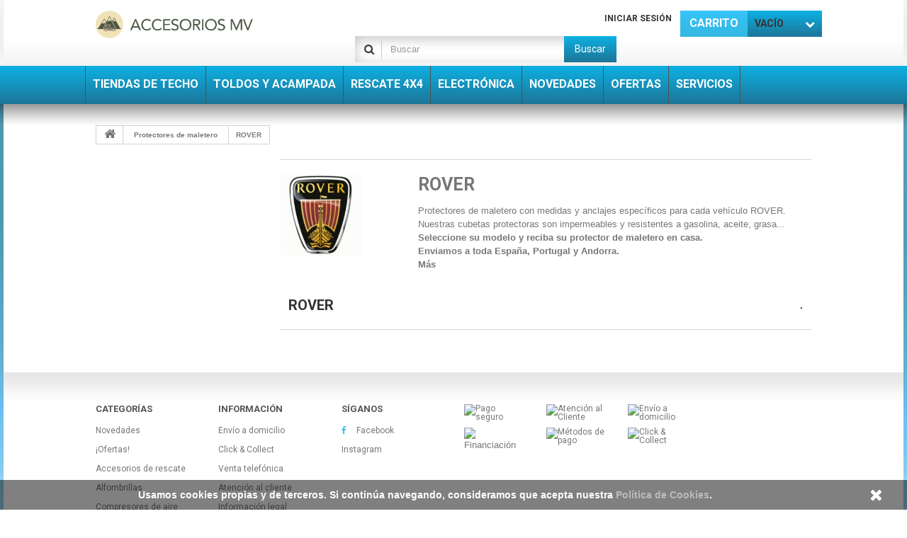

--- FILE ---
content_type: text/html; charset=utf-8
request_url: https://www.accesoriosmv.com/187-protectores_maletero_rover
body_size: 13300
content:
<!DOCTYPE HTML>
<!--[if lt IE 7]> <html class="no-js lt-ie9 lt-ie8 lt-ie7" lang="es-es"><![endif]-->
<!--[if IE 7]><html class="no-js lt-ie9 lt-ie8 ie7" lang="es-es"><![endif]-->
<!--[if IE 8]><html class="no-js lt-ie9 ie8" lang="es-es"><![endif]-->
<!--[if gt IE 8]> <html class="no-js ie9" lang="es-es"><![endif]-->
<html lang="es-es">
	<head>

<meta name="msvalidate.01" content="C47BA5F88866093F5A113B94904F8139" />
		<meta charset="utf-8" />
		<title>Protectores de maletero ROVER - Accesorios MV</title>
					<meta name="description" content="Protectores de maletero para Rover. Encuentre la cubeta protectora específica para el modelo de su Rover en Accesorios MV. Entregas en 24/48h" />
							<meta name="keywords" content="Protector de maletero para Rover,Protectores de maletero para Rover,Cubeta para Rover,Cubeta de maletero para Rover,Cubeta protectora para Rover,Cubeta de protección para Rover,Protector maletero Rover,Cubeta maletero Rover" />
				<meta name="generator" content="PrestaShop" />
		<meta name="robots" content="index,follow" />
		<meta name="viewport" content="width=device-width, minimum-scale=0.25, maximum-scale=1.6, initial-scale=1.0" />
		<meta name="apple-mobile-web-app-capable" content="yes" />
		<link rel="icon" type="image/vnd.microsoft.icon" href="/img/favicon.ico?1740175484" />
		<link rel="shortcut icon" type="image/x-icon" href="/img/favicon.ico?1740175484" />
									<link rel="stylesheet" href="/themes/specialdev214-bootstrap/css/global.css" type="text/css" media="all" />
							<link rel="stylesheet" href="/themes/specialdev214-bootstrap/css/autoload/highdpi.css" type="text/css" media="all" />
							<link rel="stylesheet" href="/themes/specialdev214-bootstrap/css/autoload/responsive-tables.css" type="text/css" media="all" />
							<link rel="stylesheet" href="/themes/specialdev214-bootstrap/css/autoload/uniform.default.css" type="text/css" media="all" />
							<link rel="stylesheet" href="/js/jquery/plugins/fancybox/jquery.fancybox.css" type="text/css" media="all" />
							<link rel="stylesheet" href="/themes/specialdev214-bootstrap/css/product_list.css" type="text/css" media="all" />
							<link rel="stylesheet" href="/themes/specialdev214-bootstrap/css/category.css" type="text/css" media="all" />
							<link rel="stylesheet" href="/themes/specialdev214-bootstrap/css/scenes.css" type="text/css" media="all" />
							<link rel="stylesheet" href="/themes/specialdev214-bootstrap/css/modules/blockcart/blockcart.css" type="text/css" media="all" />
							<link rel="stylesheet" href="/js/jquery/plugins/bxslider/jquery.bxslider.css" type="text/css" media="all" />
							<link rel="stylesheet" href="/themes/specialdev214-bootstrap/css/modules/blockcategories/blockcategories.css" type="text/css" media="all" />
							<link rel="stylesheet" href="/themes/specialdev214-bootstrap/css/modules/blocksearch/blocksearch.css" type="text/css" media="all" />
							<link rel="stylesheet" href="/js/jquery/plugins/autocomplete/jquery.autocomplete.css" type="text/css" media="all" />
							<link rel="stylesheet" href="/themes/specialdev214-bootstrap/css/modules/blocktopmenu/css/superfish-modified.css" type="text/css" media="all" />
							<link rel="stylesheet" href="/themes/specialdev214-bootstrap/css/modules/blockuserinfo/blockuserinfo.css" type="text/css" media="all" />
							<link rel="stylesheet" href="/modules/themeconfigurator/css/hooks.css" type="text/css" media="all" />
							<link rel="stylesheet" href="/modules/paypal/views/css/paypal.css" type="text/css" media="all" />
							<link rel="stylesheet" href="/modules/reviewsnippets/views/css/reviewsnippets.css" type="text/css" media="all" />
							<link rel="stylesheet" href="/modules/themeeditor/css/options/preloader.css" type="text/css" media="all" />
							<link rel="stylesheet" href="/modules/themeeditor/css/themeeditor_s_1.css" type="text/css" media="all" />
							<link rel="stylesheet" href="/modules/themeeditor/css/yourcss.css" type="text/css" media="all" />
							<link rel="stylesheet" href="/modules/scrollup/views/css/scrollup-1.6.css" type="text/css" media="all" />
										<script type="text/javascript">
var CUSTOMIZE_TEXTFIELD = 1;
var FancyboxI18nClose = 'Cerrar';
var FancyboxI18nNext = 'Siguiente';
var FancyboxI18nPrev = 'Anterior';
var ajax_allowed = true;
var ajaxsearch = true;
var baseDir = 'https://www.accesoriosmv.com/';
var baseUri = 'https://www.accesoriosmv.com/';
var blocksearch_type = 'top';
var contentOnly = false;
var currency = {"id":2,"name":"Euro","iso_code":"EUR","iso_code_num":"978","sign":"\u20ac","blank":"0","conversion_rate":"1.000000","deleted":"0","format":"2","decimals":"1","active":"1","prefix":"","suffix":" \u20ac","id_shop_list":null,"force_id":false};
var currencyBlank = 0;
var currencyFormat = 2;
var currencyRate = 1;
var currencySign = '€';
var customizationIdMessage = 'Personalización n°';
var delete_txt = 'Eliminar';
var displayList = true;
var freeProductTranslation = '¡Gratis!';
var freeShippingTranslation = '¡Envío gratuito!';
var generated_date = 1769013569;
var hasDeliveryAddress = false;
var id_lang = 3;
var img_dir = 'https://www.accesoriosmv.com/themes/specialdev214-bootstrap/img/';
var instantsearch = true;
var isGuest = 0;
var isLogged = 0;
var isMobile = false;
var page_name = 'category';
var priceDisplayMethod = 0;
var priceDisplayPrecision = 2;
var quickView = true;
var removingLinkText = 'eliminar este producto de mi carrito';
var roundMode = 2;
var search_url = 'https://www.accesoriosmv.com/buscar';
var static_token = '4838295edc5d761bcc8c16656ec5da8b';
var toBeDetermined = 'A determinar';
var token = '1914b0d2adad5815db366b31319bdd06';
var usingSecureMode = true;
</script>

						<script type="text/javascript" src="/js/jquery/jquery-1.11.0.min.js"></script>
						<script type="text/javascript" src="/js/jquery/jquery-migrate-1.2.1.min.js"></script>
						<script type="text/javascript" src="/js/jquery/plugins/jquery.easing.js"></script>
						<script type="text/javascript" src="/js/tools.js"></script>
						<script type="text/javascript" src="/themes/specialdev214-bootstrap/js/global.js"></script>
						<script type="text/javascript" src="/themes/specialdev214-bootstrap/js/autoload/10-bootstrap.min.js"></script>
						<script type="text/javascript" src="/themes/specialdev214-bootstrap/js/autoload/15-jquery.total-storage.min.js"></script>
						<script type="text/javascript" src="/themes/specialdev214-bootstrap/js/autoload/15-jquery.uniform-modified-opc.js"></script>
						<script type="text/javascript" src="/js/jquery/plugins/fancybox/jquery.fancybox.js"></script>
						<script type="text/javascript" src="/themes/specialdev214-bootstrap/js/category.js"></script>
						<script type="text/javascript" src="/themes/specialdev214-bootstrap/js/modules/blockcart/ajax-cart.js"></script>
						<script type="text/javascript" src="/js/jquery/plugins/jquery.scrollTo.js"></script>
						<script type="text/javascript" src="/js/jquery/plugins/jquery.serialScroll.js"></script>
						<script type="text/javascript" src="/js/jquery/plugins/bxslider/jquery.bxslider.js"></script>
						<script type="text/javascript" src="/themes/specialdev214-bootstrap/js/tools/treeManagement.js"></script>
						<script type="text/javascript" src="/js/jquery/plugins/autocomplete/jquery.autocomplete.js"></script>
						<script type="text/javascript" src="/themes/specialdev214-bootstrap/js/modules/blocksearch/blocksearch.js"></script>
						<script type="text/javascript" src="/themes/specialdev214-bootstrap/js/modules/blocktopmenu/js/hoverIntent.js"></script>
						<script type="text/javascript" src="/themes/specialdev214-bootstrap/js/modules/blocktopmenu/js/superfish-modified.js"></script>
						<script type="text/javascript" src="/themes/specialdev214-bootstrap/js/modules/blocktopmenu/js/blocktopmenu.js"></script>
						<script type="text/javascript" src="/modules/ganalytics/views/js/GoogleAnalyticActionLib.js"></script>
						<script type="text/javascript" src="/modules/reviewsnippets/views/js/r_stars.js"></script>
						<script type="text/javascript" src="/modules/themeeditor/js/front/preloader.js"></script>
						<script type="text/javascript" src="/modules/scrollup/views/js/scrollup.js"></script>
							<script defer type="text/javascript">/*
 *
 *  2007-2024 PayPal
 *
 *  NOTICE OF LICENSE
 *
 *  This source file is subject to the Academic Free License (AFL 3.0)
 *  that is bundled with this package in the file LICENSE.txt.
 *  It is also available through the world-wide-web at this URL:
 *  http://opensource.org/licenses/afl-3.0.php
 *  If you did not receive a copy of the license and are unable to
 *  obtain it through the world-wide-web, please send an email
 *  to license@prestashop.com so we can send you a copy immediately.
 *
 *  DISCLAIMER
 *
 *  Do not edit or add to this file if you wish to upgrade PrestaShop to newer
 *  versions in the future. If you wish to customize PrestaShop for your
 *  needs please refer to http://www.prestashop.com for more information.
 *
 *  @author 2007-2024 PayPal
 *  @author 202 ecommerce <tech@202-ecommerce.com>
 *  @copyright PayPal
 *  @license http://opensource.org/licenses/osl-3.0.php Open Software License (OSL 3.0)
 *
 */


    

function updateFormDatas()
{
	var nb = $('#quantity_wanted').val();
	var id = $('#idCombination').val();

	$('.paypal_payment_form input[name=quantity]').val(nb);
	$('.paypal_payment_form input[name=id_p_attr]').val(id);
}
	
$(document).ready( function() {
    
		var baseDirPP = baseDir.replace('http:', 'https:');
		
	if($('#in_context_checkout_enabled').val() != 1)
	{
        $(document).on('click','#payment_paypal_express_checkout', function() {
			$('#paypal_payment_form_cart').submit();
			return false;
		});
	}


	var jquery_version = $.fn.jquery.split('.');
	if(jquery_version[0]>=1 && jquery_version[1] >= 7)
	{
		$('body').on('submit',".paypal_payment_form", function () {
			updateFormDatas();
		});
	}
	else {
		$('.paypal_payment_form').live('submit', function () {
			updateFormDatas();
		});
	}

	function displayExpressCheckoutShortcut() {
		var id_product = $('input[name="id_product"]').val();
		var id_product_attribute = $('input[name="id_product_attribute"]').val();
		$.ajax({
			type: "GET",
			url: baseDirPP+'/modules/paypal/express_checkout/ajax.php',
			data: { get_qty: "1", id_product: id_product, id_product_attribute: id_product_attribute },
			cache: false,
			success: function(result) {
				if (result == '1') {
					$('#container_express_checkout').slideDown();
				} else {
					$('#container_express_checkout').slideUp();
				}
				return true;
			}
		});
	}

	$('select[name^="group_"]').change(function () {
		setTimeout(function(){displayExpressCheckoutShortcut()}, 500);
	});

	$('.color_pick').click(function () {
		setTimeout(function(){displayExpressCheckoutShortcut()}, 500);
	});

    if($('body#product').length > 0) {
        setTimeout(function(){displayExpressCheckoutShortcut()}, 500);
    }
	
	
			

	var modulePath = 'modules/paypal';
	var subFolder = '/integral_evolution';

	var fullPath = baseDirPP + modulePath + subFolder;
	var confirmTimer = false;
		
	if ($('form[target="hss_iframe"]').length == 0) {
		if ($('select[name^="group_"]').length > 0)
			displayExpressCheckoutShortcut();
		return false;
	} else {
		checkOrder();
	}

	function checkOrder() {
		if(confirmTimer == false)
			confirmTimer = setInterval(getOrdersCount, 1000);
	}

	});


</script>
			<script type="text/javascript">
				(window.gaDevIds=window.gaDevIds||[]).push('d6YPbH');
				(function(i,s,o,g,r,a,m){i['GoogleAnalyticsObject']=r;i[r]=i[r]||function(){
				(i[r].q=i[r].q||[]).push(arguments)},i[r].l=1*new Date();a=s.createElement(o),
				m=s.getElementsByTagName(o)[0];a.async=1;a.src=g;m.parentNode.insertBefore(a,m)
				})(window,document,'script','//www.google-analytics.com/analytics.js','ga');
				ga('create', 'UA-91650279-1', 'auto');
				ga('require', 'ec');</script>

<!-- Facebook Shop Pro - /PS header -->









		<link rel="stylesheet" href="https://fonts.googleapis.com/css?family=Roboto:400,700&amp;subset=latin,latin-ext" type="text/css" media="all" />
		<!--[if IE 8]>
		<script src="https://oss.maxcdn.com/libs/html5shiv/3.7.0/html5shiv.js"></script>
		<script src="https://oss.maxcdn.com/libs/respond.js/1.3.0/respond.min.js"></script>
		<![endif]-->

        <script>
          pmtClient.setPublicKey('tk_688e5a257934473684ca2308');
          pmtClient.simulator.init();
        </script>
      
	</head>
	<body id="category" class="category category-187 category-protectores_maletero_rover show-left-column hide-right-column lang_es">
					<div id="page">
			<div class="header-container">
				<header id="header">
																										<div class="nav">
							<div class="container">
								<div class="row"><div id="header_logo">
									<a href="http://www.accesoriosmv.com/" title="Accesorios MV">
										<img class="logo img-responsive" src="https://www.accesoriosmv.com/img/my-shop-logo-1561230681.jpg" alt="Accesorios MV" width="2434" height="428"/>
								</a>
								</div>
									<nav><!-- MODULE Block cart -->
<div class="block-shopping_cart clearfix">
	<div class="shopping_cart">
		<a href="https://www.accesoriosmv.com/pedido-express" title="Ver mi carrito de compra" rel="nofollow">
			<b><em>Carrito</em></b>
			<span class="ajax_cart_quantity unvisible">0</span>
			<span class="ajax_cart_product_txt unvisible">Producto</span>
			<span class="ajax_cart_product_txt_s unvisible">Productos</span>
			<span class="ajax_cart_total unvisible">
							</span>
			<span class="ajax_cart_no_product">vacío</span>
					</a>
					<div class="cart_block block exclusive">
				<div class="block_content">
					<!-- block list of products -->
					<div class="cart_block_list">
												<p class="cart_block_no_products">
							Ningún producto
						</p>
																		<div class="cart-prices">
							<div class="cart-prices-line first-line">
								<span class="price cart_block_shipping_cost ajax_cart_shipping_cost unvisible">
																			 A determinar																	</span>
								<span class="unvisible">
									Transporte
								</span>
							</div>
																					<div class="cart-prices-line last-line">
								<span class="price cart_block_total ajax_block_cart_total">0,00€</span>
								<span>Total</span>
							</div>
													</div>
						<p class="cart-buttons">
							<a id="button_order_cart" class="btn btn-default button button-small" href="https://www.accesoriosmv.com/pedido-express" title="Confirmar" rel="nofollow">
								<span>
									Confirmar<i class="icon-chevron-right right"></i>
								</span>
							</a>
						</p>
					</div>
				</div>
			</div><!-- .cart_block -->
			</div>
</div>

	<div id="layer_cart">
		<div class="clearfix">
			<div class="layer_cart_product col-xs-12 col-md-6">
				<span class="cross" title="Cerrar Ventana"></span>
				<span class="title">
					<i class="icon-check"></i>Producto añadido correctamente a su carrito de compra
				</span>
				<div class="product-image-container layer_cart_img">
				</div>
				<div class="layer_cart_product_info">
					<span id="layer_cart_product_title" class="product-name"></span>
					<span id="layer_cart_product_attributes"></span>
					<div>
						<strong class="dark">Cantidad</strong>
						<span id="layer_cart_product_quantity"></span>
					</div>
					<div>
						<strong class="dark">Total</strong>
						<span id="layer_cart_product_price"></span>
					</div>
				</div>
			</div>
			<div class="layer_cart_cart col-xs-12 col-md-6">
				<span class="title">
					<!-- Plural Case [both cases are needed because page may be updated in Javascript] -->
					<span class="ajax_cart_product_txt_s  unvisible">
						Hay <span class="ajax_cart_quantity">0</span> artículos en su carrito.
					</span>
					<!-- Singular Case [both cases are needed because page may be updated in Javascript] -->
					<span class="ajax_cart_product_txt ">
						Hay 1 artículo en su carrito.
					</span>
				</span>
				<div class="layer_cart_row">
					<strong class="dark">
						Total productos:
											</strong>
					<span class="ajax_block_products_total">
											</span>
				</div>

								<div class="layer_cart_row">
					<strong class="dark unvisible">
						Total envío:&nbsp;					</strong>
					<span class="ajax_cart_shipping_cost unvisible">
													 A determinar											</span>
				</div>
								<div class="layer_cart_row">
					<strong class="dark">
						Total
											</strong>
					<span class="ajax_block_cart_total">
											</span>
				</div>
				<div class="button-container">
					<span class="continue btn btn-default button exclusive-medium" title="Seguir comprando">
						<span>
							<i class="icon-chevron-left left"></i>Seguir comprando
						</span>
					</span>
					<a class="btn btn-default button button-medium"	href="https://www.accesoriosmv.com/pedido-express" title="Ir a la caja" rel="nofollow">
						<span>
							Ir a la caja<i class="icon-chevron-right right"></i>
						</span>
					</a>
				</div>
			</div>
		</div>
		<div class="crossseling"></div>
	</div> <!-- #layer_cart -->
	<div class="layer_cart_overlay"></div>

<!-- /MODULE Block cart -->
<!-- Block user information module NAV  -->
<div class="block-user_info">
	<div class="header_user_info">
					<a class="login" href="https://www.accesoriosmv.com/mi-cuenta" rel="nofollow" title="Acceda a su cuenta de cliente">
				Iniciar sesión
			</a>
			</div>
	</div>
<!-- /Block usmodule NAV --><!-- Block search module TOP -->
<div id="search_block_top" class="clearfix">
	<form id="searchbox" method="get" action="//www.accesoriosmv.com/buscar" >
		<input type="hidden" name="controller" value="search" />
		<input type="hidden" name="orderby" value="position" />
		<input type="hidden" name="orderway" value="desc" />
		<input class="search_query form-control" type="text" id="search_query_top" name="search_query" placeholder="Buscar" value="" />
		<button type="submit" name="submit_search" class="btn btn-default button-search">
			<span>Buscar</span>
		</button>
	</form>
</div>
<!-- /Block search module TOP --></nav>
								</div>
							</div>
						</div>
										<div>
						<div class="row-top">
							<div class="container">
								<div class="row">
										<!-- Menu -->
	<div id="block_top_menu" class="sf-contener clearfix">
		<div class="cat-title">Menú</div>
		<ul class="sf-menu clearfix menu-content">
			<li><a href="https://www.accesoriosmv.com/14-tiendas-de-techo" title="Tiendas de techo">Tiendas de techo</a></li><li><a href="https://www.accesoriosmv.com/239-toldos-y-acampada" title="Toldos y acampada">Toldos y acampada</a></li><li><a href="https://www.accesoriosmv.com/12-accesorios-de-rescate" title="Rescate 4X4">Rescate 4X4</a></li>
<li><a href="https://www.accesoriosmv.com/242-electronica" title="Electrónica">Electrónica</a></li><li><a href="https://www.accesoriosmv.com/250-novedades" title="Novedades">Novedades</a></li><li><a href="https://www.accesoriosmv.com/240-ofertas" title="Ofertas">Ofertas</a></li>
<li><a href="https://www.accesoriosmv.com/content/category/2-servicios" title="Servicios">Servicios</a><ul><li ><a href="https://www.accesoriosmv.com/content/1-envios">Envío a domicilio</a></li><li ><a href="https://www.accesoriosmv.com/content/13-financiacion">Financiación</a></li><li ><a href="https://www.accesoriosmv.com/content/18-click-collect">Click & Collect</a></li><li ><a href="https://www.accesoriosmv.com/content/15-venta-telefonica">Venta telefónica</a></li><li ><a href="https://www.accesoriosmv.com/content/14-atencion-al-cliente">Atención al cliente</a></li></ul></li>

					</ul>
	</div>
	<!--/ Menu -->
								</div>
							</div>
						</div>
					</div>
				</header>
			</div>
			<div class="container-out">
			<div class="columns-container">
				<div id="columns" class="container">
											
<!-- Breadcrumb -->
<div class="breadcrumb clearfix">
	<a class="home" href="https://www.accesoriosmv.com/" title="Volver a Inicio"><i class="icon-home"></i></a>
			<span class="navigation-pipe">&gt;</span>
					<span class="navigation_page"><span itemscope itemtype="http://data-vocabulary.org/Breadcrumb"><a itemprop="url" href="https://www.accesoriosmv.com/244-protectores-de-maletero" title="Protectores de maletero" ><span itemprop="title">Protectores de maletero</span></a></span><span class="navigation-pipe">></span>ROVER</span>
			</div>
<!-- /Breadcrumb -->

										<div id="slider_row" class="row">
																	</div>
					<div class="row">
												<div id="left_column" class="column col-xs-12 col-sm-3">


<div id="block-reviews-left">










</div></div>
																		<div id="center_column" class="center_column col-xs-12 col-sm-9">
	

	    				<div class="content_scene_cat">
            	                     <!-- Category image -->
                    <div class="content_scene_cat_bg row">
                                                    <div class="category-image hidden-xs col-xs-12 col-sm-5 col-md-4 col-lg-3"><img alt="Brands" src="https://www.accesoriosmv.com/c/187-home_default/protectores_maletero_rover.jpg" class="img-responsive" />
                            </div>
                                            <div class="cat_desc col-xs-12 col-sm-7 col-md-8 col-lg-9">
                                                    <span class="category-name">
                                ROVER                            </span>
                                                            <div id="category_description_short" class="rte"><p>Protectores de maletero con medidas y anclajes específicos para cada vehículo ROVER. Nuestras cubetas protectoras son impermeables y resistentes a gasolina, aceite, grasa...</p>
<p><strong>Seleccione su modelo y reciba su protector de maletero en casa. </strong></p>
<p><strong>E</strong><strong>nviamos a toda España, Portugal y Andorra.</strong></p></div>
                                <div id="category_description_full" class="unvisible rte"><p>Protectores de maletero con medidas y anclajes específicos para cada vehículo ROVER. Nuestras cubetas protectoras son impermeables y resistentes a gasolina, aceite, grasa...</p>
<p><strong>Seleccione su modelo y reciba su protector de maletero en casa. </strong></p>
<p><strong>E</strong><strong>nviamos a toda España, Portugal y Andorra.</strong></p></div>
                                <a href="https://www.accesoriosmv.com/187-protectores_maletero_rover" class="lnk_more">M&aacute;s</a>
                                                                        </div>
                    </div>
                              </div>
				<h1 class="page-heading"><span class="cat-name">ROVER&nbsp;</span><span class="heading-counter">.</span>
</h1>
										</div><!-- #center_column -->
										</div><!-- .row -->
									</div><!-- #columns -->
			</div><!-- .columns-container -->
							<!-- Footer -->
				<div class="footer-container">
					<footer id="footer"  class="container">
						<div class="row">
<!-- Block categories module -->
<section class="blockcategories_footer footer-block col-xs-12 col-sm-2">
	<h4>Categorías</h4>
	<div class="category_footer toggle-footer">
		<div class="list">
			<ul class="tree dhtml">
												
<li >
	<a 
	href="https://www.accesoriosmv.com/250-novedades" title="Nuevos productos para sacarle el mejor partido al buen tiempo   
 
 Aproveche cada puente y escápese con nuestras últimas novedades. Descubra los últimos modelos en tiendas de techo y toldos para disfrutar del buen tiempo con el máximo confort.">
		Novedades
	</a>
	</li>

							
																
<li >
	<a 
	href="https://www.accesoriosmv.com/240-ofertas" title="Ofertas por tiempo limitado, rebajas, combinaciones de productos muy ventajosas... ¡Todo al mejor precio!  Aprovéchese de nuestras ofertas irresistibles, viva donde viva se lo llevamos a casa.">
		¡Ofertas!
	</a>
	</li>

							
																
<li >
	<a 
	href="https://www.accesoriosmv.com/12-accesorios-de-rescate" title="Básicos imprescindibles para los amantes de la aventura  
  ¿Ya tiene todo lo necesario para sus escapadas 4x4?  
 ✓ Planchas de desatasco 
 ✓ Eslinga 
 ✓ Arrancador de emergencia 
 ...  
 
  Encuéntrelo todo aquí y recíbalo en casa.                 Enviamos a toda España, Portugal y Andorra    .">
		Accesorios de rescate
	</a>
	</li>

							
																
<li >
	<a 
	href="https://www.accesoriosmv.com/243-alfombrillas" title="Alfombrillas con medidas y anclajes específicos para cada marca y modelo de vehículo. 
 Fáciles de Limpiar. Ajuste perfecto. Tecnología  Smell Free . 
  Seleccione su marca y modelo y recíbalas en casa.  
  Enviamos a toda España, Portugal y Andorra.">
		Alfombrillas
	</a>
			<ul>
												
<li >
	<a 
	href="https://www.accesoriosmv.com/235-alfombrillas_alfa_romeo" title="Alfombrillas con medidas y anclajes específicos para cada modelo ALFA ROMEO.   
  Fáciles de Limpiar. Ajuste perfecto. Tecnología  Smell Free .  
  Seleccione su modelo y recíbalo en casa.  
  Enviamos a toda España, Portugal y Andorra.">
		ALFA ROMEO
	</a>
	</li>

																
<li >
	<a 
	href="https://www.accesoriosmv.com/206-alfombrillas_audi" title="Alfombrillas con medidas y anclajes específicos para cada modelo de AUDI. 
 Fáciles de Limpiar. Ajuste perfecto. Tecnología  Smell Free . 
  Seleccione su modelo y recíbalo en casa.  
  Enviamos a toda España, Portugal y Andorra.">
		AUDI
	</a>
	</li>

																
<li >
	<a 
	href="https://www.accesoriosmv.com/200-alfombrillas_bmw" title="Alfombrillas con medidas y anclajes específicos para cada modelo de BMW. 
 Fáciles de Limpiar. Ajuste perfecto. Tecnología  Smell Free . 
  Seleccione su modelo y recíbalo en casa.  
  Enviamos a toda España, Portugal y Andorra.">
		BMW
	</a>
	</li>

																
<li >
	<a 
	href="https://www.accesoriosmv.com/221-alfombrillas_chevrolet" title="Alfombrillas con medidas y anclajes específicos para cada modelo CHEVROLET. 
 Fáciles de Limpiar. Ajuste perfecto. Tecnología  Smell Free . 
  Seleccione su modelo y recíbalo en casa.  
  Enviamos a toda España, Portugal y Andorra.">
		CHEVROLET
	</a>
	</li>

																
<li >
	<a 
	href="https://www.accesoriosmv.com/207-alfombrillas_citroen" title="Alfombrillas con medidas y anclajes específicos para cada modelo CITROËN. 
 Fáciles de Limpiar. Ajuste perfecto. Tecnología  Smell Free . 
  Seleccione su modelo y recíbalo en casa.  
  Enviamos a toda España, Portugal y Andorra.">
		CITROËN
	</a>
	</li>

																
<li >
	<a 
	href="https://www.accesoriosmv.com/201-alfombrillas_dacia" title="Alfombrillas con medidas y anclajes específicos para cada modelo de DACIA. 
 Fáciles de Limpiar. Ajuste perfecto. Tecnología  Smell Free . 
  Seleccione su modelo y recíbalo en casa.  
  Enviamos a toda España, Portugal y Andorra.">
		DACIA
	</a>
	</li>

																
<li >
	<a 
	href="https://www.accesoriosmv.com/236-alfombrillas_daewoo" title="Alfombrillas con medidas y anclajes específicos para cada modelo de DAEWOO. 
 Fáciles de Limpiar. Ajuste perfecto. Tecnología  Smell Free . 
  Seleccione su modelo y recíbalo en casa.  
  Enviamos a toda España, Portugal y Andorra.">
		DAEWOO
	</a>
	</li>

																
<li >
	<a 
	href="https://www.accesoriosmv.com/222-alfombrillas_dodge" title="Alfombrillas con medidas y anclajes específicos para cada modelo DODGE. 
 Fáciles de Limpiar. Ajuste perfecto. Tecnología  Smell Free . 
  Seleccione su modelo y recíbalo en casa.  
  Enviamos a toda España, Portugal y Andorra.">
		DODGE
	</a>
	</li>

																
<li >
	<a 
	href="https://www.accesoriosmv.com/223-alfombrillas_fiat" title="Alfombrillas con medidas y anclajes específicos para cada modelo de FIAT. 
 Fáciles de Limpiar. Ajuste perfecto. Tecnología  Smell Free . 
  Seleccione su modelo y recíbalo en casa.  
  Enviamos a toda España, Portugal y Andorra.">
		FIAT
	</a>
	</li>

																
<li >
	<a 
	href="https://www.accesoriosmv.com/209-alfombrillas_ford" title="Alfombrillas con medidas y anclajes específicos para cada modelo FORD. 
 Fáciles de Limpiar. Ajuste perfecto. Tecnología  Smell Free . 
  Seleccione su modelo y recíbalo en casa.  
  Enviamos a toda España, Portugal y Andorra.">
		FORD
	</a>
	</li>

																
<li >
	<a 
	href="https://www.accesoriosmv.com/224-alfombrillas_honda" title="Alfombrillas con medidas y anclajes específicos para cada modelo de HONDA. 
 Fáciles de Limpiar. Ajuste perfecto. Tecnología  Smell Free . 
  Seleccione su modelo y recíbalo en casa.  
  Enviamos a toda España, Portugal y Andorra.">
		HONDA
	</a>
	</li>

																
<li >
	<a 
	href="https://www.accesoriosmv.com/211-alfombrillas_hyundai" title="Alfombrillas con medidas y anclajes específicos para cada modelo HYUNDAI. 
 Fáciles de Limpiar. Ajuste perfecto. Tecnología  Smell Free . 
  Seleccione su modelo y recíbalo en casa.  
  Enviamos a toda España, Portugal y Andorra.">
		HYUNDAI
	</a>
	</li>

																
<li >
	<a 
	href="https://www.accesoriosmv.com/216-alfombrillas_isuzu" title="Alfombrillas con medidas y anclajes específicos para cada modelo de ISUZU. 
 Fáciles de Limpiar. Ajuste perfecto. Tecnología  Smell Free . 
  Seleccione su modelo y recíbalo en casa.  
  Enviamos a toda España, Portugal y Andorra.">
		ISUZU
	</a>
	</li>

																
<li >
	<a 
	href="https://www.accesoriosmv.com/233-alfombrillas_iveco" title="Alfombrillas con medidas y anclajes específicos para cada modelo de IVECO. 
 Fáciles de Limpiar. Ajuste perfecto. Tecnología  Smell Free . 
  Seleccione su modelo y recíbalo en casa.  
  Enviamos a toda España, Portugal y Andorra.">
		IVECO
	</a>
	</li>

																
<li >
	<a 
	href="https://www.accesoriosmv.com/202-alfombrillas_jeep" title="Alfombrillas con medidas y anclajes específicos para cada modelo de JEEP. 
 Fáciles de Limpiar. Ajuste perfecto. Tecnología  Smell Free . 
  Seleccione su modelo y recíbalo en casa.  
  Enviamos a toda España, Portugal y Andorra.">
		JEEP
	</a>
	</li>

																
<li >
	<a 
	href="https://www.accesoriosmv.com/217-alfombrillas_kia" title="Alfombrillas con medidas y anclajes específicos para cada modelo de KIA. 
 Fáciles de Limpiar. Ajuste perfecto. Tecnología  Smell Free . 
  Seleccione su modelo y recíbalo en casa.  
  Enviamos a toda España, Portugal y Andorra.">
		KIA
	</a>
	</li>

																
<li >
	<a 
	href="https://www.accesoriosmv.com/238-alfombrillas_lancia" title="Alfombrillas con medidas y anclajes específicos para cada modelo de LANCIA. 
 Fáciles de Limpiar. Ajuste perfecto. Tecnología  Smell Free . 
  Seleccione su modelo y recíbalo en casa.  
  Enviamos a toda España, Portugal y Andorra.">
		LANCIA
	</a>
	</li>

																
<li >
	<a 
	href="https://www.accesoriosmv.com/203-alfombrillas_land_rover" title="Alfombrillas con medidas y anclajes específicos para cada modelo LAND ROVER. 
 Fáciles de Limpiar. Ajuste perfecto. Tecnología  Smell Free . 
  Seleccione su modelo y recíbalo en casa.  
  Enviamos a toda España, Portugal y Andorra.">
		LAND ROVER
	</a>
	</li>

																
<li >
	<a 
	href="https://www.accesoriosmv.com/210-alfombrillas_mazda" title="Alfombrillas con medidas y anclajes específicos para cada modelo de MAZDA. 
 Fáciles de Limpiar. Ajuste perfecto. Tecnología  Smell Free . 
  Seleccione su modelo y recíbalo en casa.  
  Enviamos a toda España, Portugal y Andorra.">
		MAZDA
	</a>
	</li>

																
<li >
	<a 
	href="https://www.accesoriosmv.com/204-alfombrillas_mercedes_benz" title="Alfombrillas con medidas y anclajes específicos para cada modelo MERCEDES BENZ. 
 Fáciles de Limpiar. Ajuste perfecto. Tecnología  Smell Free . 
  Seleccione su modelo y recíbalo en casa.  
  Enviamos a toda España, Portugal y Andorra.">
		MERCEDES BENZ
	</a>
	</li>

																
<li >
	<a 
	href="https://www.accesoriosmv.com/212-alfombrillas_mitsubishi" title="Alfombrillas con medidas y anclajes específicos para cada modelo de MITSUBISHI. 
 Fáciles de Limpiar. Ajuste perfecto. Tecnología  Smell Free . 
  Seleccione su modelo y recíbalo en casa.  
  Enviamos a toda España, Portugal y Andorra.">
		MITSUBISHI
	</a>
	</li>

																
<li >
	<a 
	href="https://www.accesoriosmv.com/208-alfombrillas_nissan" title="Alfombrillas con medidas y anclajes específicos para cada modelo de NISSAN. 
 Fáciles de Limpiar. Ajuste perfecto. Tecnología  Smell Free . 
  Seleccione su modelo y recíbalo en casa.  
  Enviamos a toda España, Portugal y Andorra.">
		NISSAN
	</a>
	</li>

																
<li >
	<a 
	href="https://www.accesoriosmv.com/218-alfombrillas_opel" title="Alfombrillas con medidas y anclajes específicos para cada modelo de OPEL. 
 Fáciles de Limpiar. Ajuste perfecto. Tecnología  Smell Free . 
  Seleccione su modelo y recíbalo en casa.  
  Enviamos a toda España, Portugal y Andorra.">
		OPEL
	</a>
	</li>

																
<li >
	<a 
	href="https://www.accesoriosmv.com/227-alfombrillas_peugeot" title="Alfombrillas con medidas y anclajes específicos para cada modelo de PEUGEOT. 
 Fáciles de Limpiar. Ajuste perfecto. Tecnología  Smell Free . 
  Seleccione su modelo y recíbalo en casa.  
  Enviamos a toda España, Portugal y Andorra.">
		PEUGEOT
	</a>
	</li>

																
<li >
	<a 
	href="https://www.accesoriosmv.com/228-alfombrillas_porsche" title="Alfombrillas con medidas y anclajes específicos para cada modelo de PORSCHE. 
 Fáciles de Limpiar. Ajuste perfecto. Tecnología  Smell Free . 
  Seleccione su modelo y recíbalo en casa.  
  Enviamos a toda España, Portugal y Andorra.">
		PORSCHE
	</a>
	</li>

																
<li >
	<a 
	href="https://www.accesoriosmv.com/229-alfombrillas_renault" title="Alfombrillas con medidas y anclajes específicos para cada modelo de RENAULT. 
 Fáciles de Limpiar. Ajuste perfecto. Tecnología  Smell Free . 
  Seleccione su modelo y recíbalo en casa.  
  Enviamos a toda España, Portugal y Andorra.">
		RENAULT
	</a>
	</li>

																
<li >
	<a 
	href="https://www.accesoriosmv.com/230-alfombrillas_skoda" title="Alfombrillas con medidas y anclajes específicos para cada modelo de SKODA. 
 Fáciles de Limpiar. Ajuste perfecto. Tecnología  Smell Free . 
  Seleccione su modelo y recíbalo en casa.  
  Enviamos a toda España, Portugal y Andorra.">
		SKODA
	</a>
	</li>

																
<li >
	<a 
	href="https://www.accesoriosmv.com/231-alfombrillas_subaru" title="Alfombrillas con medidas y anclajes específicos para cada modelo de SUBARU. 
 Fáciles de Limpiar. Ajuste perfecto. Tecnología  Smell Free . 
  Seleccione su modelo y recíbalo en casa.  
  Enviamos a toda España, Portugal y Andorra.">
		SUBARU
	</a>
	</li>

																
<li >
	<a 
	href="https://www.accesoriosmv.com/213-alfombrillas_suzuki" title="Alfombrillas con medidas y anclajes específicos para cada modelo de SUZUKI. 
 Fáciles de Limpiar. Ajuste perfecto. Tecnología  Smell Free . 
  Seleccione su modelo y recíbalo en casa.  
  Enviamos a toda España, Portugal y Andorra.">
		SUZUKI
	</a>
	</li>

																
<li >
	<a 
	href="https://www.accesoriosmv.com/214-alfombrillas_toyota" title="Alfombrillas con medidas y anclajes específicos para cada modelo de TOYOTA. 
 Fáciles de Limpiar. Ajuste perfecto. Tecnología  Smell Free . 
  Seleccione su modelo y recíbalo en casa.  
  Enviamos a toda España, Portugal y Andorra.">
		TOYOTA
	</a>
	</li>

																
<li >
	<a 
	href="https://www.accesoriosmv.com/220-alfombrillas_volkswagen" title="Alfombrillas con medidas y anclajes específicos para cada modelo VOLKSWAGEN. 
 Fáciles de Limpiar. Ajuste perfecto. Tecnología  Smell Free . 
  Seleccione su modelo y recíbalo en casa.  
  Enviamos a toda España, Portugal y Andorra.">
		VOLKSWAGEN
	</a>
	</li>

																
<li class="last">
	<a 
	href="https://www.accesoriosmv.com/205-alfombrillas_volvo" title="Alfombrillas con medidas y anclajes específicos para cada modelo de VOLVO. 
 Fáciles de Limpiar. Ajuste perfecto. Tecnología  Smell Free . 
  Seleccione su modelo y recíbalo en casa.  
  Enviamos a toda España, Portugal y Andorra.">
		VOLVO
	</a>
	</li>

									</ul>
	</li>

							
																
<li >
	<a 
	href="https://www.accesoriosmv.com/17-compresores-de-aire" title="Descubra nuestros compresores de aire de inflado ultrarrápido.   Compre ahora su compresor de aire portátil de forma cómoda y segura, y recíbalo en 48h.">
		Compresores de aire
	</a>
	</li>

							
																
<li >
	<a 
	href="https://www.accesoriosmv.com/242-electronica" title="Chips de potencia, HUD, Sistemas de proyección de datos...  Descubra nuestra selección de accesorios electrónicos para el coche, que le harán la vida un poco más fácil.  Compre ahora su accesorio y recíbalo en 48 horas.">
		Electrónica
	</a>
	</li>

							
																
<li >
	<a 
	href="https://www.accesoriosmv.com/16-gatos" title="Gatos hinchables tipo Hi-Lift o Farm Jack, gatos neumáticos, con motor eléctrico, para la toma de mechero, profesionales...  Descubra todos nuestros gatos de coche y sus complementos para hacerle el hinchado de las ruedas mucho más cómodo.   Compre ahora su gato para inflar neumáticos y recíbalo en 48 horas.">
		Gatos
	</a>
	</li>

							
																
<li >
	<a 
	href="https://www.accesoriosmv.com/244-protectores-de-maletero" title="Protectores de maletero con medidas y anclajes específicos para cada vehículo. 
 Cubetas protectoras impermeables y resistentes a la gasolina, el aceite, grasas... 
  Seleccione su marca y modelo y recíbalo en casa.   
  Enviamos a toda España, Portugal y Andorra.">
		Protectores de maletero
	</a>
			<ul>
												
<li >
	<a 
	href="https://www.accesoriosmv.com/234-protectores_maletero_alfa_romeo" title="Protectores de maletero con medidas y anclajes específicos para cada vehículo ALFA ROMEO. Nuestras cubetas protectoras son impermeables y resistentes a gasolina, aceite, grasa... 
  Seleccione su modelo y reciba su protector de maletero en casa.   
  E  nviamos a toda España, Portugal y Andorra.">
		ALFA ROMEO
	</a>
	</li>

																
<li >
	<a 
	href="https://www.accesoriosmv.com/76-protectores_maletero_audi" title="Protectores de maletero con medidas y anclajes específicos para cada vehículo AUDI. Nuestras c ubetas protectoras son impermeables y resistentes a gasolina, aceite, grasa... 
  Seleccione su modelo y reciba su protector de maletero en casa.   
  E  nviamos a toda España, Portugal y Andorra.">
		AUDI
	</a>
	</li>

																
<li >
	<a 
	href="https://www.accesoriosmv.com/70-protectores_maletero_bmw" title="Protectores de maletero con medidas y anclajes específicos para cada vehículo BMW. Nuestras cubetas protectoras son impermeables y resistentes a gasolina, aceite, grasa... 
  Seleccione su modelo y reciba su protector de maletero en casa.   
  E  nviamos a toda España, Portugal y Andorra.">
		BMW
	</a>
	</li>

																
<li >
	<a 
	href="https://www.accesoriosmv.com/91-protectores_maletero_chevrolet" title="Protectores de maletero con medidas y anclajes específicos para cada vehículo CHEVROLET. Nuestras cubetas protectoras son impermeables y resistentes a gasolina, aceite, grasa... 
  Seleccione su modelo y reciba su protector de maletero en casa.   
  E  nviamos a toda España, Portugal y Andorra.">
		CHEVROLET
	</a>
	</li>

																
<li >
	<a 
	href="https://www.accesoriosmv.com/241-protectores_maletero_chrysler" title="Protectores de maletero con medidas y anclajes específicos para cada vehículo CHRYSLER. Nuestras cubetas protectoras son impermeables y resistentes a gasolina, aceite, grasa... 
  Seleccione su modelo y reciba su protector de maletero en casa.   
  E  nviamos a toda España, Portugal y Andorra.">
		CHRYSLER
	</a>
	</li>

																
<li >
	<a 
	href="https://www.accesoriosmv.com/77-protectores_maletero_citroen" title="Protectores de maletero con medidas y anclajes específicos para cada vehículo CITROËN. Nuestras cubetas protectoras son impermeables y resistentes a gasolina, aceite, grasa... 
  Seleccione su modelo y reciba su protector de maletero en casa.   
  E  nviamos a toda España, Portugal y Andorra.">
		CITROËN
	</a>
	</li>

																
<li >
	<a 
	href="https://www.accesoriosmv.com/71-protectores_maletero_dacia" title="Protectores de maletero con medidas y anclajes específicos para cada vehículo DACIA. Nuestras cubetas protectoras son impermeables y resistentes a gasolina, aceite, grasa... 
  Seleccione su modelo y reciba su protector de maletero en casa.   
  E  nviamos a toda España, Portugal y Andorra.">
		DACIA
	</a>
	</li>

																
<li >
	<a 
	href="https://www.accesoriosmv.com/237-protectores_maletero_daewoo" title="Protectores de maletero con medidas y anclajes específicos para cada vehículo DAEWOO. Nuestras cubetas protectoras son impermeables y resistentes a gasolina, aceite, grasa... 
  Seleccione su modelo y reciba su protector de maletero en casa.   
  E  nviamos a toda España, Portugal y Andorra.">
		DAEWOO
	</a>
	</li>

																
<li >
	<a 
	href="https://www.accesoriosmv.com/92-protectores_maletero_dodge" title="Protectores de maletero DODGE con medidas y anclajes específicos para cada vehículo. Nuestras cubetas protectoras son impermeables y resistentes a gasolina, aceite, grasa... 
  Seleccione su modelo y reciba su protector de maletero en casa.   
  E  nviamos a toda España, Portugal y Andorra.">
		DODGE
	</a>
	</li>

																
<li >
	<a 
	href="https://www.accesoriosmv.com/93-protectores_maletero_fiat" title="Protectores de maletero FIAT con medidas y anclajes específicos para cada vehículo. Nuestras cubetas protectoras son impermeables y resistentes a gasolina, aceite, grasa... 
  Seleccione su modelo y reciba su protector de maletero en casa.   
  E  nviamos a toda España, Portugal y Andorra.">
		FIAT
	</a>
	</li>

																
<li >
	<a 
	href="https://www.accesoriosmv.com/79-protectores_maletero_ford" title="Protectores de maletero con medidas y anclajes específicos para cada vehículo FORD. Nuestras cubetas protectoras son impermeables y resistentes a gasolina, aceite, grasa... 
  Seleccione su modelo y reciba su protector de maletero en casa.   
  E  nviamos a toda España, Portugal y Andorra.">
		FORD
	</a>
	</li>

																
<li >
	<a 
	href="https://www.accesoriosmv.com/94-protectores_maletero_honda" title="Protectores de maletero con medidas y anclajes específicos para cada vehículo HONDA. Nuestras cubetas protectoras son impermeables y resistentes a gasolina, aceite, grasa... 
  Seleccione su modelo y reciba su protector de maletero en casa.   
  E  nviamos a toda España, Portugal y Andorra.">
		HONDA
	</a>
	</li>

																
<li >
	<a 
	href="https://www.accesoriosmv.com/81-protectores_maletero_hyundai" title="Protectores de maletero HYUNDAI con medidas y anclajes específicos para cada vehículo. Nuestras cubetas protectoras son impermeables y resistentes a gasolina, aceite, grasa... 
  Seleccione su modelo y reciba su protector de maletero en casa.   
  E  nviamos a toda España, Portugal y Andorra.">
		HYUNDAI
	</a>
	</li>

																
<li >
	<a 
	href="https://www.accesoriosmv.com/86-protectores_maletero_isuzu" title="Protectores de maletero con medidas y anclajes específicos para cada vehículo ISUZU. Nuestras cubetas protectoras son impermeables y resistentes a gasolina, aceite, grasa... 
  Seleccione su modelo y reciba su protector de maletero en casa.   
  E  nviamos a toda España, Portugal y Andorra.">
		ISUZU
	</a>
	</li>

																
<li >
	<a 
	href="https://www.accesoriosmv.com/246-protectoresmaleterojaguar" title="Protectores de maletero para vehículos Jaguar. Cubeta protectora de suelo de maletero, fabricada en polietileno de alta resistencia, completamente impermeable, resistente a la gasolina, aceites, grasas, etc. Modelo específico para cada coche, también válido para todo tipo de furgonetas y camiones.">
		JAGUAR
	</a>
	</li>

																
<li >
	<a 
	href="https://www.accesoriosmv.com/72-protectores_maletero_jeep" title="Protectores de maletero con medidas y anclajes específicos para cada vehículo JEEP. Nuestras cubetas protectoras son impermeables y resistentes a gasolina, aceite, grasa... 
  Seleccione su modelo y reciba su protector de maletero en casa.   
  E  nviamos a toda España, Portugal y Andorra.">
		JEEP
	</a>
	</li>

																
<li >
	<a 
	href="https://www.accesoriosmv.com/87-protectores_maletero_kia" title="Protectores de maletero con medidas y anclajes específicos para cada vehículo KIA. Nuestras cubetas protectoras son impermeables y resistentes a gasolina, aceite, grasa... 
  Seleccione su modelo y reciba su protector de maletero en casa.   
  E  nviamos a toda España, Portugal y Andorra.">
		KIA
	</a>
	</li>

																
<li >
	<a 
	href="https://www.accesoriosmv.com/197-protectores_maletero_lancia" title="Protectores de maletero con medidas y anclajes específicos para cada vehículo LANCIA. Nuestras cubetas protectoras son impermeables y resistentes a gasolina, aceite, grasa... 
  Seleccione su modelo y reciba su protector de maletero en casa.   
  E  nviamos a toda España, Portugal y Andorra.">
		LANCIA
	</a>
	</li>

																
<li >
	<a 
	href="https://www.accesoriosmv.com/73-protectores_maletero_land_rover" title="Protectores de maletero con medidas y anclajes específicos para cada vehículo LAND ROVER. Nuestras cubetas protectoras son impermeables y resistentes a gasolina, aceite, grasa... 
  Seleccione su modelo y reciba su protector de maletero en casa.   
  E  nviamos a toda España, Portugal y Andorra.">
		LAND ROVER
	</a>
	</li>

																
<li >
	<a 
	href="https://www.accesoriosmv.com/249-protectores_maletero_lexus" title="Protectores de maletero con medidas y anclajes específicos para cada vehículo LEXUS. Nuestras cubetas protectoras son impermeables y resistentes a gasolina, aceite, grasa... 
  Seleccione su modelo y reciba su protector de maletero en casa.   
  E  nviamos a toda España, Portugal y Andorra.">
		LEXUS
	</a>
	</li>

																
<li >
	<a 
	href="https://www.accesoriosmv.com/80-protectores_maletero_mazda" title="Protectores de maletero con medidas y anclajes específicos para cada vehículo MAZDA. Nuestras cubetas protectoras son impermeables y resistentes a gasolina, aceite, grasa... 
  Seleccione su modelo y reciba su protector de maletero en casa.   
  E  nviamos a toda España, Portugal y Andorra.">
		MAZDA
	</a>
	</li>

																
<li >
	<a 
	href="https://www.accesoriosmv.com/74-protectores_maletero_mercedes_benz" title="Protectores de maletero con medidas y anclajes específicos para cada vehículo MERCEDES. Nuestras cubetas protectoras son impermeables y resistentes a gasolina, aceite, grasa... 
  Seleccione su modelo y reciba su protector de maletero en casa.   
  E  nviamos a toda España, Portugal y Andorra.">
		MERCEDES BENZ
	</a>
	</li>

																
<li >
	<a 
	href="https://www.accesoriosmv.com/196-protectores_maletero_mini" title="Protectores de maletero con medidas y anclajes específicos para cada vehículo MINI. Nuestras cubetas protectoras son impermeables y resistentes a gasolina, aceite, grasa... 
  Seleccione su modelo y reciba su protector de maletero en casa.   
  E  nviamos a toda España, Portugal y Andorra.">
		MINI
	</a>
	</li>

																
<li >
	<a 
	href="https://www.accesoriosmv.com/82-protectores_maletero_mitsubishi" title="Protectores de maletero con medidas y anclajes específicos para cada vehículo MITSUBISHI. Nuestras cubetas protectoras son impermeables y resistentes a gasolina, aceite, grasa... 
  Seleccione su modelo y reciba su protector de maletero en casa.   
  E  nviamos a toda España, Portugal y Andorra.">
		MITSUBISHI
	</a>
	</li>

																
<li >
	<a 
	href="https://www.accesoriosmv.com/78-protectores_maletero_nissan" title="Protectores de maletero con medidas y anclajes específicos para cada vehículo NISSAN. Nuestras cubetas protectoras son impermeables y resistentes a gasolina, aceite, grasa... 
  Seleccione su modelo y reciba su protector de maletero en casa.   
  E  nviamos a toda España, Portugal y Andorra.">
		NISSAN
	</a>
	</li>

																
<li >
	<a 
	href="https://www.accesoriosmv.com/88-protectores_maletero_opel" title="Protectores de maletero OPEL con medidas y anclajes específicos para cada vehículo. Nuestras cubetas protectoras son impermeables y resistentes a gasolina, aceite, grasa... 
  Seleccione su modelo y reciba su protector de maletero en casa.   
  E  nviamos a toda España, Portugal y Andorra.">
		OPEL
	</a>
	</li>

																
<li >
	<a 
	href="https://www.accesoriosmv.com/97-protectores_maletero_peugeot" title="Protectores de maletero con medidas y anclajes específicos para cada vehículo PEUGEOT. Nuestras cubetas protectoras son impermeables y resistentes a gasolina, aceite, grasa... 
  Seleccione su modelo y reciba su protector de maletero en casa.   
  E  nviamos a toda España, Portugal y Andorra.">
		PEUGEOT
	</a>
	</li>

																
<li >
	<a 
	href="https://www.accesoriosmv.com/98-protectores_maletero_porsche" title="Protectores de maletero con medidas y anclajes específicos para cada vehículo PORSCHE. Nuestras cubetas protectoras son impermeables y resistentes a gasolina, aceite, grasa... 
  Seleccione su modelo y reciba su protector de maletero en casa.   
  E  nviamos a toda España, Portugal y Andorra.">
		PORSCHE
	</a>
	</li>

																
<li >
	<a 
	href="https://www.accesoriosmv.com/99-protectores_maletero_renault" title="Protectores de maletero con medidas y anclajes específicos para cada vehículo RENAULT. Nuestras cubetas protectoras son impermeables y resistentes a gasolina, aceite, grasa... 
  Seleccione su modelo y reciba su protector de maletero en casa.   
  E  nviamos a toda España, Portugal y Andorra.">
		RENAULT
	</a>
	</li>

																
<li >
	<a 
	href="https://www.accesoriosmv.com/187-protectores_maletero_rover" title="Protectores de maletero con medidas y anclajes específicos para cada vehículo ROVER. Nuestras cubetas protectoras son impermeables y resistentes a gasolina, aceite, grasa... 
  Seleccione su modelo y reciba su protector de maletero en casa.   
  E  nviamos a toda España, Portugal y Andorra.">
		ROVER
	</a>
	</li>

																
<li >
	<a 
	href="https://www.accesoriosmv.com/248-protectores_maletero_saab" title="Protectores de maletero con medidas y anclajes específicos para cada vehículo SAAB. Nuestras cubetas protectoras son impermeables y resistentes a gasolina, aceite, grasa... 
  Seleccione su modelo y reciba su protector de maletero en casa.   
  E  nviamos a toda España, Portugal y Andorra.">
		SAAB
	</a>
	</li>

																
<li >
	<a 
	href="https://www.accesoriosmv.com/247-protectores_maletero_seat" title="Protectores de maletero con medidas y anclajes específicos para cada vehículo SEAT. Nuestras cubetas protectoras son impermeables y resistentes a gasolina, aceite, grasa... 
  Seleccione su modelo y reciba su protector de maletero en casa.   
  E  nviamos a toda España, Portugal y Andorra.">
		SEAT
	</a>
	</li>

																
<li >
	<a 
	href="https://www.accesoriosmv.com/100-protectores_maletero_skoda" title="Protectores de maletero con medidas y anclajes específicos para cada vehículo SKODA. Nuestras cubetas protectoras son impermeables y resistentes a gasolina, aceite, grasa... 
  Seleccione su modelo y reciba su protector de maletero en casa.   
  E  nviamos a toda España, Portugal y Andorra.">
		SKODA
	</a>
	</li>

																
<li >
	<a 
	href="https://www.accesoriosmv.com/198-protectores_maletero_smart" title="Protectores de maletero con medidas y anclajes específicos para cada vehículo SMART. Nuestras cubetas protectoras son impermeables y resistentes a gasolina, aceite, grasa... 
  Seleccione su modelo y reciba su protector de maletero en casa.   
  E  nviamos a toda España, Portugal y Andorra.">
		SMART
	</a>
	</li>

																
<li >
	<a 
	href="https://www.accesoriosmv.com/101-protectores_maletero_subaru" title="Protectores de maletero con medidas y anclajes específicos para cada vehículo SUBARU. Nuestras cubetas protectoras son impermeables y resistentes a gasolina, aceite, grasa... 
  Seleccione su modelo y reciba su protector de maletero en casa.   
  E  nviamos a toda España, Portugal y Andorra.">
		SUBARU
	</a>
	</li>

																
<li >
	<a 
	href="https://www.accesoriosmv.com/83-protectores_maletero_suzuki" title="Protectores de maletero con medidas y anclajes específicos para cada vehículo SUZUKI. Nuestras cubetas protectoras son impermeables y resistentes a gasolina, aceite, grasa... 
  Seleccione su modelo y reciba su protector de maletero en casa.   
  E  nviamos a toda España, Portugal y Andorra.">
		SUZUKI
	</a>
	</li>

																
<li >
	<a 
	href="https://www.accesoriosmv.com/84-protectores_maletero_toyota" title="Protectores de maletero con medidas y anclajes específicos para cada vehículo TOYOTA. Nuestras cubetas protectoras son impermeables y resistentes a gasolina, aceite, grasa... 
  Seleccione su modelo y reciba su protector de maletero en casa.   
  E  nviamos a toda España, Portugal y Andorra.">
		TOYOTA
	</a>
	</li>

																
<li >
	<a 
	href="https://www.accesoriosmv.com/90-protectores_maletero_volkswagen" title="Protectores de maletero con medidas y anclajes específicos para cada vehículo VOLKSWAGEN. Nuestras cubetas protectoras son impermeables y resistentes a gasolina, aceite, grasa... 
  Seleccione su modelo y reciba su protector de maletero en casa.   
  E  nviamos a toda España, Portugal y Andorra.">
		VOLKSWAGEN
	</a>
	</li>

																
<li class="last">
	<a 
	href="https://www.accesoriosmv.com/75-protectores_maletero_volvo" title="Protectores de maletero con medidas y anclajes específicos para cada vehículo VOLVO. Nuestras cubetas protectoras son impermeables y resistentes a gasolina, aceite, grasa... 
  Seleccione su modelo y reciba su protector de maletero en casa.   
  E  nviamos a toda España, Portugal y Andorra.">
		VOLVO
	</a>
	</li>

									</ul>
	</li>

							
																
<li >
	<a 
	href="https://www.accesoriosmv.com/14-tiendas-de-techo" title="Soluciones económicas para unas vacaciones diferentes  
  Las tiendas de techo ofrecen   grandes ventajas frente a otros tipos de acampada . 
 ✓ Todas nuestras tiendas de techo incluyen colchón. 
 ✓ Se abren y cierran en menos de 1 minuto. 
 ✓ Podrá parar a dormir donde quiera. 
 ✓ Son válidas para cualquier vehículo. 
 ✓ ....     + Ver todas las ventajas     
  
 Compre ahora la suya, ofrecemos    financiación a medida   , y hacemos envíos a toda España, Portugal y Andorra.">
		Tiendas de techo
	</a>
	</li>

							
																
<li class="last">
	<a 
	href="https://www.accesoriosmv.com/239-toldos-y-acampada" title="Cree un lugar para descansar a la sombra y beber algo bien frío  
  La mejor manera de disfrutar de su viaje  
 ✓ Sombra gracias a nuestros toldos extensibles 
 ✓ Asiento cómodo gracias a nuestras sillas plegables 
 ✓ Cerveza fría gracias a nuestras neveras portátiles 
    
  Prepare su zona de acampada sin moverse de casa.       Enviamos a toda España, Portugal y Andorra   .">
		Toldos y acampada
	</a>
	</li>

							
										</ul>
		</div>
	</div> <!-- .category_footer -->
</section>
<!-- /Block categories module -->

	<!-- Block CMS module footer -->
	<section class="footer-block col-xs-12 col-sm-2" id="block_various_links_footer">
		<h4>Información</h4>
		<ul class="toggle-footer">
																											<li class="item">
						<a href="https://www.accesoriosmv.com/content/1-envios" title="Envío a domicilio">
							Envío a domicilio
						</a>
					</li>
																<li class="item">
						<a href="https://www.accesoriosmv.com/content/18-click-collect" title="Click &amp; Collect">
							Click &amp; Collect
						</a>
					</li>
																<li class="item">
						<a href="https://www.accesoriosmv.com/content/15-venta-telefonica" title="Venta telefónica">
							Venta telefónica
						</a>
					</li>
																<li class="item">
						<a href="https://www.accesoriosmv.com/content/14-atencion-al-cliente" title="Atención al cliente">
							Atención al cliente
						</a>
					</li>
																<li class="item">
						<a href="https://www.accesoriosmv.com/content/category/3-informacion-legal" title="Información legal">
							Información legal
						</a>
					</li>
																<li class="item">
						<a href="https://www.accesoriosmv.com/content/5-pago-seguro" title="Pago seguro ">
							Pago seguro 
						</a>
					</li>
																<li class="item">
						<a href="https://www.accesoriosmv.com/content/12-ayuda" title="Preguntas frecuentes">
							Preguntas frecuentes
						</a>
					</li>
																<li class="item">
						<a href="https://www.accesoriosmv.com/content/10-politica-de-devoluciones" title="Devoluciones">
							Devoluciones
						</a>
					</li>
													<li>
				<a href="https://www.accesoriosmv.com/sitemap" title="Mapa del sitio">
					Mapa del sitio
				</a>
			</li>
					</ul>
		 
	</section>
		<!-- /Block CMS module footer -->
<section id="social_block" class="footer-block col-xs-12 col-sm-2">
	<h4>Síganos</h4>
	<ul class="toggle-footer">
					<li class="facebook">
				<a class="_blank" href="https://www.facebook.com/AccesoriosMVC/">
					<span>Facebook</span>
				</a>
			</li>
						                                                	<li class="instagram">
        		<a class="_blank" href="https://www.instagram.com/accesoriosmv_roof_tents/">
        			<span>Instagram</span>
        		</a>
        	</li>
        	</ul>
</section>
<div id="htmlcontent_footer" class="footer-block col-xs-12 col-sm-4">
	<ul class="htmlcontent-home clearfix row">
									<li class="htmlcontent-item-1 col-xs-4">
														<a href="https://www.accesoriosmv.com/content/5-pago-seguro" class="item-link" onclick="return !window.open(this.href);" title="Pago seguro">
																		<img src="https://www.accesoriosmv.com/modules/themeconfigurator/img/bcce3a227e9380b56f02df11893adaa2cae5d018_compra-segura600.png" class="item-img " title="Pago seguro" alt="Pago seguro" width="100%" height="100%"/>
																													</a>
									</li>
									<li class="htmlcontent-item-2 col-xs-4">
														<a href="https://www.accesoriosmv.com/content/14-atencion-al-cliente" class="item-link" onclick="return !window.open(this.href);" title="Atenci&oacute;n al Cliente">
																		<img src="https://www.accesoriosmv.com/modules/themeconfigurator/img/b057f2b5f1d95dfca6e1899c01dfa53238660954_llamenos600.png" class="item-img " title="Atenci&oacute;n al Cliente" alt="Atenci&oacute;n al Cliente" width="100%" height="100%"/>
																													</a>
									</li>
									<li class="htmlcontent-item-3 col-xs-4">
														<a href="https://www.accesoriosmv.com/content/1-envios" class="item-link" onclick="return !window.open(this.href);" title="Env&iacute;o a domicilio">
																		<img src="https://www.accesoriosmv.com/modules/themeconfigurator/img/5a242d4abf32f90bf64f5fc8eeba9d22e22b11f1_envio600.png" class="item-img " title="Env&iacute;o a domicilio" alt="Env&iacute;o a domicilio" width="100%" height="100%"/>
																													</a>
									</li>
									<li class="htmlcontent-item-4 col-xs-4">
																					<img src="https://www.accesoriosmv.com/modules/themeconfigurator/img/0d80e814a448ebc5eba3e3e5f210944babfb287a_financiacion600payin7.png" class="item-img " title="Financiaci&oacute;n" alt="Financiaci&oacute;n" width="100%" height="100%"/>
																											</li>
									<li class="htmlcontent-item-5 col-xs-4">
														<a href="https://www.accesoriosmv.com/content/5-pago-seguro" class="item-link" onclick="return !window.open(this.href);" title="M&eacute;todos de pago">
																		<img src="https://www.accesoriosmv.com/modules/themeconfigurator/img/7c63803b400f463fded624324cf8db6200f785ad_pago-simplificado.png" class="item-img " title="M&eacute;todos de pago" alt="M&eacute;todos de pago" width="100%" height="100%"/>
																													</a>
									</li>
									<li class="htmlcontent-item-6 col-xs-4">
														<a href="https://www.accesoriosmv.com/content/18-click-collect" class="item-link" title="Click &amp; Collect">
																		<img src="https://www.accesoriosmv.com/modules/themeconfigurator/img/7689291dc78291b7e0382814ea8e351e0b7fcf8e_clickandcollect.png" class="item-img " title="Click &amp; Collect" alt="Click &amp; Collect" width="100%" height="100%"/>
																													</a>
									</li>
			</ul>
</div>

				<script type="text/javascript">
					ga('send', 'pageview');
				</script>


<div style="display:none"><span itemscope itemtype="http://data-vocabulary.org/Breadcrumb"><a href="http://www.accesoriosmv.com/" title="Accesorios MV" itemprop="url"><span itemprop="title">Accesorios MV</span></a></span><span itemscope itemtype="http://data-vocabulary.org/Breadcrumb"><a href="https://www.accesoriosmv.com/244-protectores-de-maletero" title="Protectores de maletero" data-gg="" itemprop="url"><span itemprop="title">Protectores de maletero</span></a></span>ROVER</div>

<script>
    
    function setcook() {
        var nazwa = 'cookie_ue';
        var wartosc = '1';
        var expire = new Date();
        expire.setMonth(expire.getMonth() + 12);
        document.cookie = nazwa + "=" + escape(wartosc) + ";path=/;" + ((expire == null) ? "" : ("; expires=" + expire.toGMTString()))
    }

    
        

    
        
    function closeUeNotify() {
                $('#cookieNotice').animate(
                {bottom: '-200px'},
                2500, function () {
                    $('#cookieNotice').hide();
                });
        setcook();
            }
    
        
    
</script>
<style>
    
    .closeFontAwesome:before {
        content: "\f00d";
        font-family: "FontAwesome";
        display: inline-block;
        font-size: 23px;
        line-height: 23px;
        color: #FFFFFF;
        padding-right: 15px;
        cursor: pointer;
    }

    .closeButtonNormal {
     display: block; 
        text-align: center;
        padding: 2px 5px;
        border-radius: 2px;
        color: #000000;
        background: #FFFFFF;
        cursor: pointer;
    }

    #cookieNotice p {
        margin: 0px;
        padding: 0px;
    }


    #cookieNoticeContent {
    
        
    }

    
</style>
<div id="cookieNotice" style=" width: 100%; position: fixed; bottom:0px; box-shadow: 0px 0 10px 0 #FFFFFF; background: #000000; z-index: 9999; font-size: 14px; line-height: 1.3em; font-family: arial; left: 0px; text-align:center; color:#FFF; opacity: 0.5 ">
    <div id="cookieNoticeContent" style="position:relative; margin:auto; width:100%; display:block;">
        <table style="width:100%;">
            <tr>
                                <td style="text-align:center;">
                    <strong>Usamos cookies propias y de terceros. Si contin&uacute;a navegando, consideramos que acepta nuestra <a id="read_more_coockies" href="https://www.accesoriosmv.com/content/17-politica-de-cookies" target="_blank">Pol&iacute;tica de Cookies</a>.</strong>
                </td>
                                    <td style="width:80px; vertical-align:middle; padding-right:20px; text-align:right;">
                                                    <span class="closeFontAwesome" onclick="closeUeNotify()"></span>
                                            </td>
                            </tr>
            <tr>
                            </tr>
        </table>
    </div>
</div>
<div class="scrollup-button" style="right:13px; bottom:70px; opacity:0.50; background-color:#555555;" >
	<div style="border-color: #ffffff; " class="scrollup-arrow"></div>
</div></div>
					</footer>
				</div><!-- #footer -->
						</div>
		</div><!-- #page -->
</body></html>

--- FILE ---
content_type: text/css
request_url: https://www.accesoriosmv.com/modules/themeeditor/css/themeeditor_s_1.css
body_size: 3215
content:
@media (min-width: 1000px) {.container{ max-width: 1010px !important; }} .breadcrumb{background: transparent!important; color: #777777!important; }  
		.breadcrumb a, .breadcrumb a:link {color: #777777!important; }
		.top-pagination-content{display: none !important;}  .flexslider_carousel .functional-buttons, ul.product_list.grid .functional-buttons{ background-color: #ffffff; } 
			.flexslider_carousel .functional-buttons a, .flexslider_carousel .functional-buttons a:link, ul.product_list.grid .functional-buttons a, ul.product_list.grid .functional-buttons a:link { color: #dddddd !important; }
			.flexslider_carousel .functional-buttons a:hover, ul.product_list.grid .functional-buttons a:hover{ color: #333333 !important; }
			
			.flexslider_carousel .slides li, ul.product_list.grid > li{text-align: left;}
			.is_rtl .flexslider_carousel .slides li, .is_rtl ul.product_list.grid > li{text-align: right;}
			.flexslider_carousel .slides li .star_content, ul.product_list.grid > li .star_content{margin: 0;}
			.flexslider_carousel .product-name-container, ul.product_list.grid .product-name-container{
				height: 34px;}.flexslider_carousel .product-reference, ul.product_list.grid .product-reference{display: none !important;}
			.flexslider_carousel .direction-nav a{ color: #dddddd !important; }
			.flexslider_carousel .direction-nav a:hover{ color: #333333 !important;  }
		#product_condition{ display: none; }
		.new-label{color: #ffffff !important; background: #004d9b !important;} 
		.sale-label, .price-percent-reduction, #reduction_percent, #reduction_amount{color: #ffffff !important; background: #f13340 !important;}  
		.online-label{color: #ffffff !important; background: #777777 !important;}   
		#availability_value, .cart_avail .label-success{color: #ffffff !important; background: #46B64F !important;} 
		ul.product_list .availability span.out-of-stock, .flexslider_carousel .availability span.out-of-stock, #availability_statut #availability_value.warning_inline,
		#last_quantities, ul.product_list .availability .available-dif, .flexslider_carousel .availability .available-dif
		{color: #ffffff !important; background: #ff7430 !important;}   
		.price.product-price, .our_price_display, .special-price{color: #000000 !important; }
		div.star.star_on:after, div.star.star_hover:after{color: #fffb3f !important;}  

		.yotpo .yotpo-bottomline .icon-star, .yotpo .yotpo-bottomline .icon-half-star, .yotpo .yotpo-bottomline .icon-empty-star{color: #fffb3f !important;}  
		.btn, .shopping_cart > a:first-child span.cart_name, .box-info-product .exclusive{text-transform: none !important;}  
		.button.button-small{color: #28639d !important; background: #ffffff !important;}
		.button.button-small:hover{color: #4074a8!important; background: #ffffff!important;}

		.button.button-medium{color: #ffffff !important; background: #43b754!important;}
		.button.button-medium:hover{color: #ffffff!important; background: #3aa04c !important;}

		.button.ajax_add_to_cart_button, .button.lnk_view{color: #ffffff !important; background: #0073b8 !important;}
		.button.ajax_add_to_cart_button:hover, .button.lnk_view:hover{color: #ffffff !important; background: #328fc6!important;}
		.box-info-product .exclusive{color: #ffffff!important; background: #0073b8 !important;}
		.box-info-product .exclusive:hover{color: #ffffff !important; background: #328fc6!important;}
		
		#megamenuiqit .main_menu_link{font-size: 14px;} 
		.page-heading, .pb-center-column h1{font-size: 20px; line-height: 20px; } 
		.page-subheading{font-size: 16px; line-height: 16px;} 
		.nav-tabs > li > a, .block .title_block, .block h4, h3.page-product-heading{font-size: 13px; line-height: 13px;}
		
		.footer-container #footer h4, .footer-container #footer h4 a{font-size: 13px; line-height: 13px;}
		body, .form-control{font-size: 13px; line-height: 18px;} 
		
		#center-layered-nav .layered_filter_center .layered_subtitle_heading, #center-layered-nav .layeredSortBy{font-size: 13px;} 
		.pb-center-column .product-title{ font-size: 11px;}
		.product-name{ font-size: 13px; line-height:17px; }
		.price.product-price{ font-size: 14px;}
		.online-label, .new-label, .sale-label, ul.product_list .availability span, .flexslider_carousel .availability span{ font-size: 9px;}
		.breadcrumb{ font-size: 10px;}
		.btn{ font-size: 12px;  line-height: 15px;}
		#megamenuiqit .main_menu_link{font-weight: normal !important;}  #megamenuiqit .main_menu_link{text-transform: uppercase !important;}  body{font-family: 'Open Sans', sans-serif !important;}  body{background-color: #ffffff !important;} header .banner{background-color: #ffffff !important;} header .nav{background-color: #ffffff !important;} 
		header .nav{color: #333333 !important;}
		header .nav a, header .nav a:link, #slidetopcontentShower, .bt_compare, #languages-block-top div.current, #currencies-block-top div.current{color: #333333 !important;} 
		header .nav a:hover, #slidetopcontentShower:hover, .bt_compare:hover, #languages-block-top div.current:hover, #currencies-block-top div.current:hover{color: #ffffff !important;}  
		
		#languages-block-top div.current.active div, #languages-block-top div.current.active, #languages-block-top ul, #languages-block-top a, #languages-block-top a:link,
		#currencies-block-top div.current.active div, #currencies-block-top div.current.active, #currencies-block-top ul, #currencies-block-top a, #currencies-block-top a:link
		{color: #777777 !important;  background-color: #ffffff !important;}  .header-container{background-color: #ffffff !important;} .container-header{background-color: #ffffff !important;} .container-header .form-control{color: #9c9b9b !important; background: #ffffff !important;
		border-color: #d6d4d4 !important;
		}
		#search_block_top .button-search:before{color: #9c9b9b !important; }
		 .header_user_info, .header_user_info a, .header_user_info a:link {color: }
		.header_user_info a:hover {color: #333333} .shopping_cart > a:first-child span.cart_name:before{ display: none; !important;} .shopping_cart > a:first-child span.cart_name, .shopping_cart > a:first-child span.cart_name:before{color: #ffffff ; background: #ffffff;} .shopping_cart .more_info{color: #ffffff ; background: #ffffff;} #header .cart_block{color: #ffffff ; background: #ffffff;} 
		#header .cart_block a, #header .cart_block a:link{color: #ffffff ;} 
		#header .cart_block a:hover{color: #333333 ;} 
		#header .cart_block, #header .cart_block *{border-color: #dddddd  !important;} 
		.cart_block .cart-buttons{background: #f6f6f6;} .megamenuiqit{background-color: #000000 !important;} #megamenuiqit .menu_label_tag{background-color: #f13340 !important; color: #ffffff !important; } 
		#megamenuiqit .menu_label_tag:after{color: #f13340 !important;}
		#megamenuiqit .main_menu_link{color: #ffffff }#megamenuiqit .main_menu_link:hover, #megamenuiqit #megamenuiqit .linkHover{background-color: #ffffff !important; color: #333333 !important; }.megamenuiqit{border-color: #ffffff !important;}#megamenuiqit > li:before{color: #ffffff;}#megamenuiqit .submenu{background-color: #ffffff !important;} #megamenuiqit .submenu_triangle{border-bottom-color: #ffffff !important; } #megamenuiqit .submenu{border-color: #dddddd !important; } #megamenuiqit .submenu_triangle2{border-bottom-color: #dddddd !important; } #megamenuiqit .submenu a, #megamenuiqit .submenu a:link, #megamenuiqit .left_column_subcats li a:before{color: #777777 !important; } #megamenuiqit .submenu a:hover{color: #333333 !important; } .columns-container{background-color: #ffffff !important;} #columns, body.content_only{background-color: #ffffff !important;} body.content_only{background-image: none !important;} 
			#columns .content-inner *,  #columns .content-inner .form-control, #product_comments_block_tab div.comment .comment_details, #product_comments_block_tab div.comment{border-color: #ffffff;}  
			#quantity_wanted_p input{border-color: #ffffff !important;}  
			#columns .content-inner .nav-tabs > li > a{border-color: transparent;}
			#columns .content-inner #thumbs_list li a{border-color: #ffffff;}  
			#columns .content-inner #thumbs_list li a:hover, #columns .content-inner #thumbs_list li a.shown{border-color: #ffffff;} 
			#columns .content-inner .nav-tabs > li.active > a, #columns .content-inner .nav-tabs > li.active > a:hover, #columns .content-inner .nav-tabs > li.active > a:focus, #columns .content-inner .nav-tabs > li > a:hover{ border-color: #ffffff; border-bottom-color: transparent;} 
			body.content_only *,  body.content_only .form-control, #product_comments_block_tab div.comment .comment_details, #product_comments_block_tab div.comment{border-color: #ffffff;}  
			#quantity_wanted_p input{border-color: #ffffff !important;}  
			body.content_only .nav-tabs > li > a{border-color: transparent;}
			body.content_only #thumbs_list li a{border-color: #ffffff;}  
			body.content_only #thumbs_list li a:hover, body.content_only #thumbs_list li a.shown{border-color: #ffffff;} 
			body.content_only .nav-tabs > li.active > a, body.content_only .nav-tabs > li.active > a:hover, body.content_only .nav-tabs > li.active > a:focus
			, body.content_only .nav-tabs > li > a:hover{ border-color: #ffffff; border-bottom-color: transparent;} .form-control, #quantity_wanted_p input, .form-control.grey{color: #333333; background-color: #ffffff;}  #columns .content-inner, body.content_only{color: #333333 !important; }  

			#columns .content-inner a, #columns .content-inner a:link, body.content_only a, body.content_only a:link{color: #28639d  }  
			#columns .content-inner a:hover, body.content_only a:hover{color: #4074a8 }  

			#columns .content-inner .block .title_block, #columns .content-inner .block h4,
			#columns .content-inner .block .title_block a, #columns .content-inner .block h4 a,
			#columns .content-inner .nav-tabs > li > a, .pb-center-column h1, .page-heading, h3.page-product-heading
			{color: #333333 !important; }  
			
			body.content_only .block .title_block, body.content_only .block h4,
			body.content_only .block .title_block a, body.content_only .block h4 a,
			body.content_only .nav-tabs > li > a, .pb-center-column h1, .page-heading, h3.page-product-heading
			{color: #333333 !important; }  
			.box, #facebook_block, #cmsinfo_block, .table tfoot tr, .ph_simpleblog .simpleblog-posts .post-content, ul.step li.step_done{background:#ffffff ; color:#333333 ;}   .table > thead > tr > th{background:#ffffff ; color:#333333 ;}   
		#center-layered-nav .layered_filter_center .active.layered_subtitle_heading,
		#center-layered-nav .layered_filter_center .active.layered_subtitle_heading div,
		#center-layered-nav .layered_filter_center > ul, #center-layered-nav a, #center-layered-nav:link{color: #777777 !important; background-color: #ffffff !important;}  
			#columns .content-inner .block .title_block, 
			#columns .content-inner .block h4,
			.pb-center-column .product-title h1,
			.page-heading, .product-title-center,
			h3.page-product-heading{ background:#ffffff ;  padding: 12px; }
			#order-opc .page-heading.step-num{ background:#ffffff ; }
			#columns .content-inner .nav-tabs > li > a{color:#333333 !important ;  }
			#columns #center-layered-nav .layered_subtitle_heading {padding: 0px !important; background: none !important; color:#333333 !important ; }
			#columns #center-layered-nav .layeredSortBy {padding: 0px !important; padding-right: 10px !important; background: none !important; color:#333333 !important ; }
				#columns .content-inner .nav-tabs > li.active > a{ background:#ffffff; color:#333333 !important ;  }
			#left_column .block, #right_column .block{ border: 1px solid #ffffff !important;}
			#left_column .block_content, #right_column .block_content{padding: 0px 12px;}
		#left_column .block .title_block, #right_column .block .title_block{ padding: 12px; border-bottom: 1px solid #ffffff !important;}
		#columnadverts{margin-bottom: 20px;}
		#left_column #standardtweets_module, #right_column #standardtweets_module{border:none !important;}
		#left_column .layeredSortBy, #right_column .layeredSortBy{display: block; margin-bottom: 10px;}
		#left_column #layered_form > div, #right_column #layered_form > div{padding: 0px 12px;}
		#left_column #layered_form .title_block, #right_column #layered_form .title_block{padding: 6px 5px 10px 0px; background: none;}
		.blockmanufacturer{padding-bottom: 12px;}
			.footer-container{background-color: #ffffff !important;} .footer-container{padding-bottom: 0px;} .footer-container .footer-container-inner{background-color: #ffffff !important;} .footer-container .footer-container-inner{border-bottom-color: #ffffff !important; } #social_block_mod li a{
				-webkit-border-radius: 0px !important; 
				-moz-border-radius: 0px !important;
				-ms-border-radius: 0px !important;
				-o-border-radius: 0px !important;
				border-radius: 0px !important; 
			} #social_block_mod li a{background-color: #99999b !important; }
		#social_block_mod li a:before{ color: #ffffff !important;}
		 .footer-container .footer-container-inner{border-color: #dddddd!important;} .footer-container .footer-container-inner *{border-color: #dddddd !important;}  #footer .form-control{color: #9c9b9b ; background-color: #ffffff ;} 
			#footer #newsletter_block_left .form-group .button-small{color: #9c9b9b !important;}

			 .footer-container #footer, .footer-container #footer #block_contact_infos > div ul li i{color: #777777 !important; }  

			.footer-container #footer a, .footer-container #footer a:link, .footer-container #footer .bullet li a:before{color: #777777 !important; }  
			.footer-container #footer a:hover{color: #333333 !important; }  

			.footer-container #footer h4, .footer-container #footer h4 a, .footer-container #footer h4 a:link, .footer-container #footer h4 a:hover{color: #555454 !important; }  
			

--- FILE ---
content_type: text/css
request_url: https://www.accesoriosmv.com/modules/scrollup/views/css/scrollup-1.6.css
body_size: 265
content:
/**  
* 
*
*    Scroll Up 
*    Copyright 2015  Inno-mods.io 
*
*    @author    Inno-mods.io 
*    @copyright Inno-mods.io
*    @version   1.1.0
*    Visit us at http://www.inno-mods.io  
*  
* 
**/
/*
* .scrollup-button
*/
.scrollup-button
{
    width:40px;
    height:40px;
    display:none;	   
    position:fixed;
    border-radius: 20px;
    cursor: pointer;
    z-index: 99999; 
}
/*
* .scrollup-arrow
*/
.scrollup-arrow
{
    border-left: 4px solid; 
    border-top: 4px solid; 
    margin:15px 13px;
    display: inline-block;
    width: 15px; 
    height: 15px;
    -ms-transform: rotate(45deg); /* IE 9 */
    -webkit-transform: rotate(45deg); /* Chrome, Safari, Opera */
    transform: rotate(45deg);
}


--- FILE ---
content_type: text/plain
request_url: https://www.google-analytics.com/j/collect?v=1&_v=j102&a=1128822810&t=pageview&_s=1&dl=https%3A%2F%2Fwww.accesoriosmv.com%2F187-protectores_maletero_rover&ul=en-us%40posix&dt=Protectores%20de%20maletero%20ROVER%20-%20Accesorios%20MV&sr=1280x720&vp=1280x720&_u=aGBAAEIJAAAAACAMI~&jid=194972962&gjid=716653252&cid=507425760.1769013572&tid=UA-91650279-1&_gid=1345342157.1769013572&_r=1&_slc=1&did=d6YPbH&z=359667742
body_size: -452
content:
2,cG-N2CQ57VV1B

--- FILE ---
content_type: text/javascript
request_url: https://www.accesoriosmv.com/modules/themeeditor/js/front/preloader.js
body_size: 20
content:
	
		$(window).load(function() { 
			$('#status').fadeOut(); 
			$('#preloader').delay(350).fadeOut('slow'); 
			$('body').delay(350).css({'overflow':'visible'});
		});


--- FILE ---
content_type: text/javascript
request_url: https://www.accesoriosmv.com/themes/specialdev214-bootstrap/js/global.js
body_size: 4461
content:
/*
* 2007-2015 PrestaShop
*
* NOTICE OF LICENSE
*
* This source file is subject to the Academic Free License (AFL 3.0)
* that is bundled with this package in the file LICENSE.txt.
* It is also available through the world-wide-web at this URL:
* http://opensource.org/licenses/afl-3.0.php
* If you did not receive a copy of the license and are unable to
* obtain it through the world-wide-web, please send an email
* to license@prestashop.com so we can send you a copy immediately.
*
* DISCLAIMER
*
* Do not edit or add to this file if you wish to upgrade PrestaShop to newer
* versions in the future. If you wish to customize PrestaShop for your
* needs please refer to http://www.prestashop.com for more information.
*
*  @author PrestaShop SA <contact@prestashop.com>
*  @copyright  2007-2015 PrestaShop SA
*  @license    http://opensource.org/licenses/afl-3.0.php  Academic Free License (AFL 3.0)
*  International Registered Trademark & Property of PrestaShop SA
*/
//global variables
var responsiveflag = false;

$(document).ready(function(){
	$('.sf-menu > li > a').wrapInner('<strong></strong>');
	highdpiInit();
	responsiveResize();
	$(window).resize(responsiveResize);
	if (navigator.userAgent.match(/Android/i))
	{
		var viewport = document.querySelector('meta[name="viewport"]');
		viewport.setAttribute('content', 'initial-scale=1.0,maximum-scale=1.0,user-scalable=0,width=device-width,height=device-height');
		window.scrollTo(0, 1);
	}
	if (typeof quickView !== 'undefined' && quickView)
		quick_view();
	dropDown();

	if (typeof page_name != 'undefined' && !in_array(page_name, ['index', 'product']))
	{
		bindGrid();

		$(document).on('change', '.selectProductSort', function(e){
			if (typeof request != 'undefined' && request)
				var requestSortProducts = request;
			var splitData = $(this).val().split(':');
			var url = '';
			if (typeof requestSortProducts != 'undefined' && requestSortProducts)
			{
				url += requestSortProducts ;
				if (typeof splitData[0] !== 'undefined' && splitData[0])
				{
					url += ( requestSortProducts.indexOf('?') < 0 ? '?' : '&') + 'orderby=' + splitData[0] + (splitData[1] ? '&orderway=' + splitData[1] : '');
					if (typeof splitData[1] !== 'undefined' && splitData[1])
						url += '&orderway=' + splitData[1];
				}
				document.location.href = url;
			}
		});

		$(document).on('change', 'select[name="n"]', function(){
			$(this.form).submit();
		});

		$(document).on('change', 'select[name="currency_payment"]', function(){
			setCurrency($(this).val());
		});
	}

	$(document).on('change', 'select[name="manufacturer_list"], select[name="supplier_list"]', function(){
		if (this.value != '')
			location.href = this.value;
	});

	$(document).on('click', '.back', function(e){
		e.preventDefault();
		history.back();
	});

	jQuery.curCSS = jQuery.css;
	if (!!$.prototype.cluetip)
		$('a.cluetip').cluetip({
			local:true,
			cursor: 'pointer',
			dropShadow: false,
			dropShadowSteps: 0,
			showTitle: false,
			tracking: true,
			sticky: false,
			mouseOutClose: true,
			fx: {
				open:       'fadeIn',
				openSpeed:  'fast'
			}
		}).css('opacity', 0.8);

	if (!!$.prototype.fancybox)
		$.extend($.fancybox.defaults.tpl, {
			closeBtn : '<a title="' + FancyboxI18nClose + '" class="fancybox-item fancybox-close" href="javascript:;"></a>',
			next     : '<a title="' + FancyboxI18nNext + '" class="fancybox-nav fancybox-next" href="javascript:;"><span></span></a>',
			prev     : '<a title="' + FancyboxI18nPrev + '" class="fancybox-nav fancybox-prev" href="javascript:;"><span></span></a>'
		});

	// Close Alert messages
	$(".alert.alert-danger").on('click', this, function(e){
		if (e.offsetX >= 16 && e.offsetX <= 39 && e.offsetY >= 16 && e.offsetY <= 34)
			$(this).fadeOut();
	});
});

function highdpiInit()
{
	if($('.replace-2x').css('font-size') == "1px")
	{
		var els = $("img.replace-2x").get();
		for(var i = 0; i < els.length; i++)
		{
			src = els[i].src;
			extension = src.substr( (src.lastIndexOf('.') +1) );
			src = src.replace("." + extension, "2x." + extension);

			var img = new Image();
			img.src = src;
			img.height != 0 ? els[i].src = src : els[i].src = els[i].src;
		}
	}
}


// Used to compensante Chrome/Safari bug (they don't care about scroll bar for width)
function scrollCompensate()
{
	var inner = document.createElement('p');
	inner.style.width = "100%";
	inner.style.height = "200px";

	var outer = document.createElement('div');
	outer.style.position = "absolute";
	outer.style.top = "0px";
	outer.style.left = "0px";
	outer.style.visibility = "hidden";
	outer.style.width = "200px";
	outer.style.height = "150px";
	outer.style.overflow = "hidden";
	outer.appendChild(inner);

	document.body.appendChild(outer);
	var w1 = inner.offsetWidth;
	outer.style.overflow = 'scroll';
	var w2 = inner.offsetWidth;
	if (w1 == w2) w2 = outer.clientWidth;

	document.body.removeChild(outer);

	return (w1 - w2);
}

function responsiveResize()
{
	compensante = scrollCompensate();
	if (($(window).width()+scrollCompensate()) <= 767 && responsiveflag == false)
	{
		accordion('enable');
		accordionFooter('enable');
		responsiveflag = true;
	}
	else if (($(window).width()+scrollCompensate()) >= 768)
	{
		accordion('disable');
		accordionFooter('disable');
		responsiveflag = false;
		if (typeof bindUniform !=='undefined')
			bindUniform();
	}
	blockHover();
}

function blockHover(status)
{
	var screenLg = $('body').find('.container').width() == 1170;

	$(document).off('mouseenter').on('mouseenter', '.product_list.grid li.ajax_block_product .product-container', function(e){
		if (screenLg)
		{
			$(this).parent().addClass('hovered');
		}
	});

	$(document).off('mouseleave').on('mouseleave', '.product_list.grid li.ajax_block_product .product-container', function(e){
		if (screenLg)
		{
			$(this).parent().removeClass('hovered');
		}
	});
}

function quick_view()
{
	$(document).on('click', '.quick-view:visible, .quick-view-mobile:visible', function(e){
		e.preventDefault();
		var url = this.rel;
		var anchor = '';

		if (url.indexOf('#') != -1)
		{
			anchor = url.substring(url.indexOf('#'), url.length);
			url = url.substring(0, url.indexOf('#'));
		}

		if (url.indexOf('?') != -1)
			url += '&';
		else
			url += '?';

		if (!!$.prototype.fancybox)
			$.fancybox({
				'padding':  0,
				'width':    1087,
				'height':   610,
				'type':     'iframe',
				'href':     url + 'content_only=1' + anchor
			});
	});
}

function bindGrid()
{
	var view = $.totalStorage('display');

	if (!view && (typeof displayList != 'undefined') && displayList)
		view = 'list';

	if (view && view != 'grid')
		display(view);
	else
		$('.display').find('li#grid').addClass('selected');

	$(document).on('click', '#grid', function(e){
		e.preventDefault();
		display('grid');
	});

	$(document).on('click', '#list', function(e){
		e.preventDefault();
		display('list');
	});
}

function display(view)
{
	if (view == 'list')
	{
		$('ul.product_list').removeClass('grid').addClass('list row');
		$('.product_list > li').removeClass('col-xs-12 col-sm-6 col-md-4').addClass('col-xs-12');
		$('.hide-left-column.hide-right-column .product_list > li').removeClass('col-xs-12 col-sm-4 col-md-3').addClass('col-xs-12');
		$('.product_list > li').each(function(index, element) {
			html = '';
			html = '<div class="product-container"><div class="row">';
				html += '<div class="left-block col-xs-4 col-sm-5 col-md-4">' + $(element).find('.left-block').html() + '</div>';
				html += '<div class="center-block col-xs-4 col-sm-7 col-md-4">';
					html += '<div class="product-flags">'+ $(element).find('.product-flags').html() + '</div>';
					html += '<h5 itemprop="name">'+ $(element).find('h5').html() + '</h5>';
					var rating = $(element).find('.comments_note').html(); // check : rating
					if (rating != null) {
						html += '<div itemprop="aggregateRating" itemscope itemtype="https://schema.org/AggregateRating" class="comments_note">'+ rating + '</div>';
					}
					html += '<p class="product-desc">'+ $(element).find('.product-desc').html() + '</p>';
					var colorList = $(element).find('.color-list-container').html();
					if (colorList != null) {
						html += '<div class="color-list-container">'+ colorList +'</div>';
					}
					var availability = $(element).find('.availability').html();	// check : catalog mode is enabled
					if (availability != null) {
						html += '<span class="availability">'+ availability +'</span>';
					}
				html += '</div>';
				html += '<div class="right-block col-xs-4 col-sm-12 col-md-4"><div class="right-block-content row">';
					var price = $(element).find('.content_price').html();       // check : catalog mode is enabled
					if (price != null) {
						html += '<div class="content_price col-xs-5 col-md-12">'+ price + '</div>';
					}
					html += '<div class="button-container col-xs-7 col-md-12">'+ $(element).find('.button-container').html() +'</div>';
					html += '<div class="functional-buttons clearfix col-sm-12">' + $(element).find('.functional-buttons').html() + '</div>';
				html += '</div>';
			html += '</div></div>';
		$(element).html(html);
		});
		$('.display').find('li#list').addClass('selected');
		$('.display').find('li#grid').removeAttr('class');
		$.totalStorage('display', 'list');
	}
	else
	{
		$('ul.product_list').removeClass('list').addClass('grid row');
		$('.product_list > li').removeClass('col-xs-12').addClass('col-xs-12 col-sm-6 col-md-4');
		$('.hide-left-column.hide-right-column .product_list > li').removeClass('col-xs-12 col-sm-6 col-md-4').addClass('col-xs-12 col-sm-4 col-md-3');
		$('.product_list > li').each(function(index, element) {
		html = '';
		html += '<div class="product-container">';
			html += '<div class="left-block">' + $(element).find('.left-block').html() + '</div>';
			html += '<div class="right-block">';
				html += '<div class="product-flags">'+ $(element).find('.product-flags').html() + '</div>';
				html += '<h5 itemprop="name">'+ $(element).find('h5').html() + '</h5>';
				var rating = $(element).find('.comments_note').html(); // check : rating
					if (rating != null) {
						html += '<div itemprop="aggregateRating" itemscope itemtype="https://schema.org/AggregateRating" class="comments_note">'+ rating + '</div>';
					}
				html += '<p itemprop="description" class="product-desc">'+ $(element).find('.product-desc').html() + '</p>';
				var price = $(element).find('.content_price').html(); // check : catalog mode is enabled
					if (price != null) {
						html += '<div class="content_price">'+ price + '</div>';
					}
				html += '<div itemprop="offers" itemscope itemtype="https://schema.org/Offer" class="button-container">'+ $(element).find('.button-container').html() +'</div>';
				var colorList = $(element).find('.color-list-container').html();
				if (colorList != null) {
					html += '<div class="color-list-container">'+ colorList +'</div>';
				}
				var availability = $(element).find('.availability').html(); // check : catalog mode is enabled
				if (availability != null) {
					html += '<span class="availability">'+ availability +'</span>';
				}
			html += '</div>';
			html += '<div class="functional-buttons clearfix">' + $(element).find('.functional-buttons').html() + '</div>';
		html += '</div>';
		$(element).html(html);
		});
		$('.display').find('li#grid').addClass('selected');
		$('.display').find('li#list').removeAttr('class');
		$.totalStorage('display', 'grid');
	}
}

function dropDown()
{
	elementClick = '#header .current';
	elementSlide =  'ul.toogle_content';
	activeClass = 'active';

	$(elementClick).on('click', function(e){
		e.stopPropagation();
		var subUl = $(this).next(elementSlide);
		if(subUl.is(':hidden'))
		{
			subUl.slideDown();
			$(this).addClass(activeClass);
		}
		else
		{
			subUl.slideUp();
			$(this).removeClass(activeClass);
		}
		$(elementClick).not(this).next(elementSlide).slideUp();
		$(elementClick).not(this).removeClass(activeClass);
		e.preventDefault();
	});

	$(elementSlide).on('click', function(e){
		e.stopPropagation();
	});

	$(document).on('click', function(e){
		e.stopPropagation();
		var elementHide = $(elementClick).next(elementSlide);
		$(elementHide).slideUp();
		$(elementClick).removeClass('active');
	});
}

function accordionFooter(status)
{
	if(status == 'enable')
	{
		$('#footer .footer-block h4').on('click', function(){
			$(this).toggleClass('active').parent().find('.toggle-footer').stop().slideToggle('medium');
		})
		$('#footer').addClass('accordion').find('.toggle-footer').slideUp('fast');
	}
	else
	{
		$('.footer-block h4').removeClass('active').off().parent().find('.toggle-footer').removeAttr('style').slideDown('fast');
		$('#footer').removeClass('accordion');
	}
}

function accordion(status)
{
	if(status == 'enable')
	{
		var accordion_selector = '#right_column .block .title_block, #left_column .block .title_block, #left_column #newsletter_block_left h4,' +
								'#left_column .shopping_cart > a:first-child, #right_column .shopping_cart > a:first-child';

		$(accordion_selector).on('click', function(e){
			$(this).toggleClass('active').parent().find('.block_content').stop().slideToggle('medium');
		});
		$('#right_column, #left_column').addClass('accordion').find('.block .block_content').slideUp('fast');
		if (typeof(ajaxCart) !== 'undefined')
			ajaxCart.collapse();
	}
	else
	{
		$('#right_column .block .title_block, #left_column .block .title_block, #left_column #newsletter_block_left h4').removeClass('active').off().parent().find('.block_content').removeAttr('style').slideDown('fast');
		$('#left_column, #right_column').removeClass('accordion');
	}
}

function bindUniform()
{
	if (!!$.prototype.uniform)
		$("select.form-control,input[type='radio'],input[type='checkbox']").not(".not_unifrom").uniform();
}
